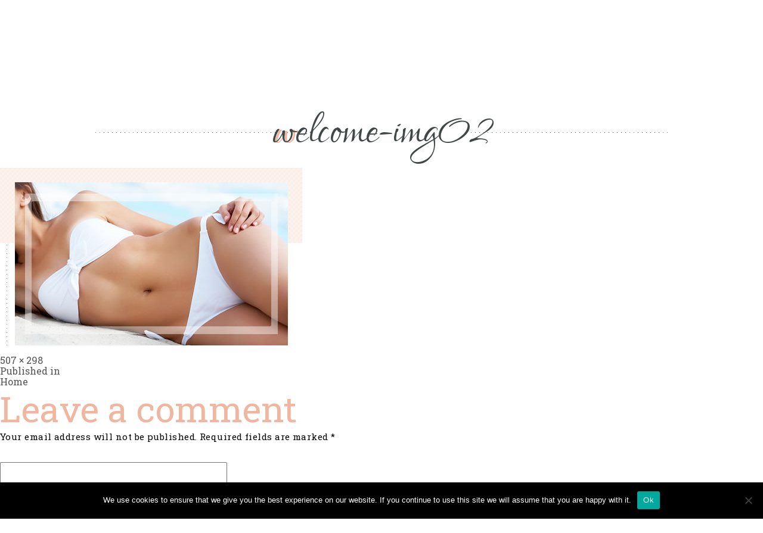

--- FILE ---
content_type: text/html; charset=UTF-8
request_url: https://waxparlorwinterpark.com/home/welcome-img02/
body_size: 10987
content:
<!doctype html>
<html dir="ltr" lang="en-US" prefix="og: https://ogp.me/ns#">
<head>
	<meta charset="UTF-8" />
	<meta name="viewport" content="width=device-width, initial-scale=1" />
	<link rel="profile" href="https://gmpg.org/xfn/11" />
	<title>welcome-img02 | The Wax Parlor</title>
	<style>img:is([sizes="auto" i], [sizes^="auto," i]) { contain-intrinsic-size: 3000px 1500px }</style>
	
		<!-- All in One SEO 4.8.7.2 - aioseo.com -->
	<meta name="robots" content="max-image-preview:large" />
	<link rel="canonical" href="https://waxparlorwinterpark.com/home/welcome-img02/" />
	<meta name="generator" content="All in One SEO (AIOSEO) 4.8.7.2" />

		<script async src="https://www.googletagmanager.com/gtag/js?id=G-P87L9KT8J6"></script> 
<script> 
 window.dataLayer = window.dataLayer || []; 
 function gtag(){dataLayer.push(arguments);} 
 gtag('js', new Date()); 
 
 gtag('config', 'G-P87L9KT8J6'); 
</script>
		<meta property="og:locale" content="en_US" />
		<meta property="og:site_name" content="The Wax Parlor |" />
		<meta property="og:type" content="article" />
		<meta property="og:title" content="welcome-img02 | The Wax Parlor" />
		<meta property="og:url" content="https://waxparlorwinterpark.com/home/welcome-img02/" />
		<meta property="og:image" content="https://waxparlorwinterpark.com/wp-content/uploads/2020/09/cropped-main-logo.png" />
		<meta property="og:image:secure_url" content="https://waxparlorwinterpark.com/wp-content/uploads/2020/09/cropped-main-logo.png" />
		<meta property="article:published_time" content="2020-09-17T07:15:29+00:00" />
		<meta property="article:modified_time" content="2020-09-18T02:57:49+00:00" />
		<meta name="twitter:card" content="summary_large_image" />
		<meta name="twitter:title" content="welcome-img02 | The Wax Parlor" />
		<meta name="twitter:image" content="https://waxparlorwinterpark.com/wp-content/uploads/2020/09/cropped-main-logo.png" />
		<script type="application/ld+json" class="aioseo-schema">
			{"@context":"https:\/\/schema.org","@graph":[{"@type":"BreadcrumbList","@id":"https:\/\/waxparlorwinterpark.com\/home\/welcome-img02\/#breadcrumblist","itemListElement":[{"@type":"ListItem","@id":"https:\/\/waxparlorwinterpark.com#listItem","position":1,"name":"Home","item":"https:\/\/waxparlorwinterpark.com","nextItem":{"@type":"ListItem","@id":"https:\/\/waxparlorwinterpark.com\/home\/welcome-img02\/#listItem","name":"welcome-img02"}},{"@type":"ListItem","@id":"https:\/\/waxparlorwinterpark.com\/home\/welcome-img02\/#listItem","position":2,"name":"welcome-img02","previousItem":{"@type":"ListItem","@id":"https:\/\/waxparlorwinterpark.com#listItem","name":"Home"}}]},{"@type":"ItemPage","@id":"https:\/\/waxparlorwinterpark.com\/home\/welcome-img02\/#itempage","url":"https:\/\/waxparlorwinterpark.com\/home\/welcome-img02\/","name":"welcome-img02 | The Wax Parlor","inLanguage":"en-US","isPartOf":{"@id":"https:\/\/waxparlorwinterpark.com\/#website"},"breadcrumb":{"@id":"https:\/\/waxparlorwinterpark.com\/home\/welcome-img02\/#breadcrumblist"},"author":{"@id":"https:\/\/waxparlorwinterpark.com\/author\/d3v_w5xp5rl0rwinterp5rk_2025\/#author"},"creator":{"@id":"https:\/\/waxparlorwinterpark.com\/author\/d3v_w5xp5rl0rwinterp5rk_2025\/#author"},"datePublished":"2020-09-17T07:15:29+00:00","dateModified":"2020-09-18T02:57:49+00:00"},{"@type":"Organization","@id":"https:\/\/waxparlorwinterpark.com\/#organization","name":"The Wax Parlor","url":"https:\/\/waxparlorwinterpark.com\/","logo":{"@type":"ImageObject","url":"https:\/\/waxparlorwinterpark.com\/wp-content\/uploads\/2020\/09\/cropped-main-logo.png","@id":"https:\/\/waxparlorwinterpark.com\/home\/welcome-img02\/#organizationLogo","width":320,"height":114},"image":{"@id":"https:\/\/waxparlorwinterpark.com\/home\/welcome-img02\/#organizationLogo"}},{"@type":"Person","@id":"https:\/\/waxparlorwinterpark.com\/author\/d3v_w5xp5rl0rwinterp5rk_2025\/#author","url":"https:\/\/waxparlorwinterpark.com\/author\/d3v_w5xp5rl0rwinterp5rk_2025\/","name":"d3v_w5xp5rl0rwinterp5rk_2025","image":{"@type":"ImageObject","@id":"https:\/\/waxparlorwinterpark.com\/home\/welcome-img02\/#authorImage","url":"https:\/\/secure.gravatar.com\/avatar\/58498cf63d906792360a59e41980261be6a4ba630c3b1ccf20f9d1f8b58baf30?s=96&d=mm&r=g","width":96,"height":96,"caption":"d3v_w5xp5rl0rwinterp5rk_2025"}},{"@type":"WebSite","@id":"https:\/\/waxparlorwinterpark.com\/#website","url":"https:\/\/waxparlorwinterpark.com\/","name":"The Wax Parlor","inLanguage":"en-US","publisher":{"@id":"https:\/\/waxparlorwinterpark.com\/#organization"}}]}
		</script>
		<!-- All in One SEO -->

<link rel='dns-prefetch' href='//stackpath.bootstrapcdn.com' />
<link rel="alternate" type="application/rss+xml" title="The Wax Parlor &raquo; Feed" href="https://waxparlorwinterpark.com/feed/" />
<link rel="alternate" type="application/rss+xml" title="The Wax Parlor &raquo; Comments Feed" href="https://waxparlorwinterpark.com/comments/feed/" />
<link rel="alternate" type="application/rss+xml" title="The Wax Parlor &raquo; welcome-img02 Comments Feed" href="https://waxparlorwinterpark.com/home/welcome-img02/feed/" />
<script >
/* <![CDATA[ */
window._wpemojiSettings = {"baseUrl":"https:\/\/s.w.org\/images\/core\/emoji\/16.0.1\/72x72\/","ext":".png","svgUrl":"https:\/\/s.w.org\/images\/core\/emoji\/16.0.1\/svg\/","svgExt":".svg","source":{"concatemoji":"https:\/\/waxparlorwinterpark.com\/wp-includes\/js\/wp-emoji-release.min.js?ver=6.8.3"}};
/*! This file is auto-generated */
!function(s,n){var o,i,e;function c(e){try{var t={supportTests:e,timestamp:(new Date).valueOf()};sessionStorage.setItem(o,JSON.stringify(t))}catch(e){}}function p(e,t,n){e.clearRect(0,0,e.canvas.width,e.canvas.height),e.fillText(t,0,0);var t=new Uint32Array(e.getImageData(0,0,e.canvas.width,e.canvas.height).data),a=(e.clearRect(0,0,e.canvas.width,e.canvas.height),e.fillText(n,0,0),new Uint32Array(e.getImageData(0,0,e.canvas.width,e.canvas.height).data));return t.every(function(e,t){return e===a[t]})}function u(e,t){e.clearRect(0,0,e.canvas.width,e.canvas.height),e.fillText(t,0,0);for(var n=e.getImageData(16,16,1,1),a=0;a<n.data.length;a++)if(0!==n.data[a])return!1;return!0}function f(e,t,n,a){switch(t){case"flag":return n(e,"\ud83c\udff3\ufe0f\u200d\u26a7\ufe0f","\ud83c\udff3\ufe0f\u200b\u26a7\ufe0f")?!1:!n(e,"\ud83c\udde8\ud83c\uddf6","\ud83c\udde8\u200b\ud83c\uddf6")&&!n(e,"\ud83c\udff4\udb40\udc67\udb40\udc62\udb40\udc65\udb40\udc6e\udb40\udc67\udb40\udc7f","\ud83c\udff4\u200b\udb40\udc67\u200b\udb40\udc62\u200b\udb40\udc65\u200b\udb40\udc6e\u200b\udb40\udc67\u200b\udb40\udc7f");case"emoji":return!a(e,"\ud83e\udedf")}return!1}function g(e,t,n,a){var r="undefined"!=typeof WorkerGlobalScope&&self instanceof WorkerGlobalScope?new OffscreenCanvas(300,150):s.createElement("canvas"),o=r.getContext("2d",{willReadFrequently:!0}),i=(o.textBaseline="top",o.font="600 32px Arial",{});return e.forEach(function(e){i[e]=t(o,e,n,a)}),i}function t(e){var t=s.createElement("script");t.src=e,t.defer=!0,s.head.appendChild(t)}"undefined"!=typeof Promise&&(o="wpEmojiSettingsSupports",i=["flag","emoji"],n.supports={everything:!0,everythingExceptFlag:!0},e=new Promise(function(e){s.addEventListener("DOMContentLoaded",e,{once:!0})}),new Promise(function(t){var n=function(){try{var e=JSON.parse(sessionStorage.getItem(o));if("object"==typeof e&&"number"==typeof e.timestamp&&(new Date).valueOf()<e.timestamp+604800&&"object"==typeof e.supportTests)return e.supportTests}catch(e){}return null}();if(!n){if("undefined"!=typeof Worker&&"undefined"!=typeof OffscreenCanvas&&"undefined"!=typeof URL&&URL.createObjectURL&&"undefined"!=typeof Blob)try{var e="postMessage("+g.toString()+"("+[JSON.stringify(i),f.toString(),p.toString(),u.toString()].join(",")+"));",a=new Blob([e],{type:"text/javascript"}),r=new Worker(URL.createObjectURL(a),{name:"wpTestEmojiSupports"});return void(r.onmessage=function(e){c(n=e.data),r.terminate(),t(n)})}catch(e){}c(n=g(i,f,p,u))}t(n)}).then(function(e){for(var t in e)n.supports[t]=e[t],n.supports.everything=n.supports.everything&&n.supports[t],"flag"!==t&&(n.supports.everythingExceptFlag=n.supports.everythingExceptFlag&&n.supports[t]);n.supports.everythingExceptFlag=n.supports.everythingExceptFlag&&!n.supports.flag,n.DOMReady=!1,n.readyCallback=function(){n.DOMReady=!0}}).then(function(){return e}).then(function(){var e;n.supports.everything||(n.readyCallback(),(e=n.source||{}).concatemoji?t(e.concatemoji):e.wpemoji&&e.twemoji&&(t(e.twemoji),t(e.wpemoji)))}))}((window,document),window._wpemojiSettings);
/* ]]> */
</script>
<link rel='stylesheet' id='twb-open-sans-css' href='https://fonts.googleapis.com/css?family=Open+Sans%3A300%2C400%2C500%2C600%2C700%2C800&#038;display=swap&#038;ver=6.8.3'  media='all' />
<link rel='stylesheet' id='twbbwg-global-css' href='https://waxparlorwinterpark.com/wp-content/plugins/photo-gallery/booster/assets/css/global.css?ver=1.0.0'  media='all' />
<style id='wp-emoji-styles-inline-css' >

	img.wp-smiley, img.emoji {
		display: inline !important;
		border: none !important;
		box-shadow: none !important;
		height: 1em !important;
		width: 1em !important;
		margin: 0 0.07em !important;
		vertical-align: -0.1em !important;
		background: none !important;
		padding: 0 !important;
	}
</style>
<link rel='stylesheet' id='wp-block-library-css' href='https://waxparlorwinterpark.com/wp-includes/css/dist/block-library/style.min.css?ver=6.8.3'  media='all' />
<style id='wp-block-library-theme-inline-css' >
.wp-block-audio :where(figcaption){color:#555;font-size:13px;text-align:center}.is-dark-theme .wp-block-audio :where(figcaption){color:#ffffffa6}.wp-block-audio{margin:0 0 1em}.wp-block-code{border:1px solid #ccc;border-radius:4px;font-family:Menlo,Consolas,monaco,monospace;padding:.8em 1em}.wp-block-embed :where(figcaption){color:#555;font-size:13px;text-align:center}.is-dark-theme .wp-block-embed :where(figcaption){color:#ffffffa6}.wp-block-embed{margin:0 0 1em}.blocks-gallery-caption{color:#555;font-size:13px;text-align:center}.is-dark-theme .blocks-gallery-caption{color:#ffffffa6}:root :where(.wp-block-image figcaption){color:#555;font-size:13px;text-align:center}.is-dark-theme :root :where(.wp-block-image figcaption){color:#ffffffa6}.wp-block-image{margin:0 0 1em}.wp-block-pullquote{border-bottom:4px solid;border-top:4px solid;color:currentColor;margin-bottom:1.75em}.wp-block-pullquote cite,.wp-block-pullquote footer,.wp-block-pullquote__citation{color:currentColor;font-size:.8125em;font-style:normal;text-transform:uppercase}.wp-block-quote{border-left:.25em solid;margin:0 0 1.75em;padding-left:1em}.wp-block-quote cite,.wp-block-quote footer{color:currentColor;font-size:.8125em;font-style:normal;position:relative}.wp-block-quote:where(.has-text-align-right){border-left:none;border-right:.25em solid;padding-left:0;padding-right:1em}.wp-block-quote:where(.has-text-align-center){border:none;padding-left:0}.wp-block-quote.is-large,.wp-block-quote.is-style-large,.wp-block-quote:where(.is-style-plain){border:none}.wp-block-search .wp-block-search__label{font-weight:700}.wp-block-search__button{border:1px solid #ccc;padding:.375em .625em}:where(.wp-block-group.has-background){padding:1.25em 2.375em}.wp-block-separator.has-css-opacity{opacity:.4}.wp-block-separator{border:none;border-bottom:2px solid;margin-left:auto;margin-right:auto}.wp-block-separator.has-alpha-channel-opacity{opacity:1}.wp-block-separator:not(.is-style-wide):not(.is-style-dots){width:100px}.wp-block-separator.has-background:not(.is-style-dots){border-bottom:none;height:1px}.wp-block-separator.has-background:not(.is-style-wide):not(.is-style-dots){height:2px}.wp-block-table{margin:0 0 1em}.wp-block-table td,.wp-block-table th{word-break:normal}.wp-block-table :where(figcaption){color:#555;font-size:13px;text-align:center}.is-dark-theme .wp-block-table :where(figcaption){color:#ffffffa6}.wp-block-video :where(figcaption){color:#555;font-size:13px;text-align:center}.is-dark-theme .wp-block-video :where(figcaption){color:#ffffffa6}.wp-block-video{margin:0 0 1em}:root :where(.wp-block-template-part.has-background){margin-bottom:0;margin-top:0;padding:1.25em 2.375em}
</style>
<style id='classic-theme-styles-inline-css' >
/*! This file is auto-generated */
.wp-block-button__link{color:#fff;background-color:#32373c;border-radius:9999px;box-shadow:none;text-decoration:none;padding:calc(.667em + 2px) calc(1.333em + 2px);font-size:1.125em}.wp-block-file__button{background:#32373c;color:#fff;text-decoration:none}
</style>
<style id='global-styles-inline-css' >
:root{--wp--preset--aspect-ratio--square: 1;--wp--preset--aspect-ratio--4-3: 4/3;--wp--preset--aspect-ratio--3-4: 3/4;--wp--preset--aspect-ratio--3-2: 3/2;--wp--preset--aspect-ratio--2-3: 2/3;--wp--preset--aspect-ratio--16-9: 16/9;--wp--preset--aspect-ratio--9-16: 9/16;--wp--preset--color--black: #000000;--wp--preset--color--cyan-bluish-gray: #abb8c3;--wp--preset--color--white: #FFF;--wp--preset--color--pale-pink: #f78da7;--wp--preset--color--vivid-red: #cf2e2e;--wp--preset--color--luminous-vivid-orange: #ff6900;--wp--preset--color--luminous-vivid-amber: #fcb900;--wp--preset--color--light-green-cyan: #7bdcb5;--wp--preset--color--vivid-green-cyan: #00d084;--wp--preset--color--pale-cyan-blue: #8ed1fc;--wp--preset--color--vivid-cyan-blue: #0693e3;--wp--preset--color--vivid-purple: #9b51e0;--wp--preset--color--primary: #0073a8;--wp--preset--color--secondary: #005075;--wp--preset--color--dark-gray: #111;--wp--preset--color--light-gray: #767676;--wp--preset--gradient--vivid-cyan-blue-to-vivid-purple: linear-gradient(135deg,rgba(6,147,227,1) 0%,rgb(155,81,224) 100%);--wp--preset--gradient--light-green-cyan-to-vivid-green-cyan: linear-gradient(135deg,rgb(122,220,180) 0%,rgb(0,208,130) 100%);--wp--preset--gradient--luminous-vivid-amber-to-luminous-vivid-orange: linear-gradient(135deg,rgba(252,185,0,1) 0%,rgba(255,105,0,1) 100%);--wp--preset--gradient--luminous-vivid-orange-to-vivid-red: linear-gradient(135deg,rgba(255,105,0,1) 0%,rgb(207,46,46) 100%);--wp--preset--gradient--very-light-gray-to-cyan-bluish-gray: linear-gradient(135deg,rgb(238,238,238) 0%,rgb(169,184,195) 100%);--wp--preset--gradient--cool-to-warm-spectrum: linear-gradient(135deg,rgb(74,234,220) 0%,rgb(151,120,209) 20%,rgb(207,42,186) 40%,rgb(238,44,130) 60%,rgb(251,105,98) 80%,rgb(254,248,76) 100%);--wp--preset--gradient--blush-light-purple: linear-gradient(135deg,rgb(255,206,236) 0%,rgb(152,150,240) 100%);--wp--preset--gradient--blush-bordeaux: linear-gradient(135deg,rgb(254,205,165) 0%,rgb(254,45,45) 50%,rgb(107,0,62) 100%);--wp--preset--gradient--luminous-dusk: linear-gradient(135deg,rgb(255,203,112) 0%,rgb(199,81,192) 50%,rgb(65,88,208) 100%);--wp--preset--gradient--pale-ocean: linear-gradient(135deg,rgb(255,245,203) 0%,rgb(182,227,212) 50%,rgb(51,167,181) 100%);--wp--preset--gradient--electric-grass: linear-gradient(135deg,rgb(202,248,128) 0%,rgb(113,206,126) 100%);--wp--preset--gradient--midnight: linear-gradient(135deg,rgb(2,3,129) 0%,rgb(40,116,252) 100%);--wp--preset--font-size--small: 19.5px;--wp--preset--font-size--medium: 20px;--wp--preset--font-size--large: 36.5px;--wp--preset--font-size--x-large: 42px;--wp--preset--font-size--normal: 22px;--wp--preset--font-size--huge: 49.5px;--wp--preset--spacing--20: 0.44rem;--wp--preset--spacing--30: 0.67rem;--wp--preset--spacing--40: 1rem;--wp--preset--spacing--50: 1.5rem;--wp--preset--spacing--60: 2.25rem;--wp--preset--spacing--70: 3.38rem;--wp--preset--spacing--80: 5.06rem;--wp--preset--shadow--natural: 6px 6px 9px rgba(0, 0, 0, 0.2);--wp--preset--shadow--deep: 12px 12px 50px rgba(0, 0, 0, 0.4);--wp--preset--shadow--sharp: 6px 6px 0px rgba(0, 0, 0, 0.2);--wp--preset--shadow--outlined: 6px 6px 0px -3px rgba(255, 255, 255, 1), 6px 6px rgba(0, 0, 0, 1);--wp--preset--shadow--crisp: 6px 6px 0px rgba(0, 0, 0, 1);}:where(.is-layout-flex){gap: 0.5em;}:where(.is-layout-grid){gap: 0.5em;}body .is-layout-flex{display: flex;}.is-layout-flex{flex-wrap: wrap;align-items: center;}.is-layout-flex > :is(*, div){margin: 0;}body .is-layout-grid{display: grid;}.is-layout-grid > :is(*, div){margin: 0;}:where(.wp-block-columns.is-layout-flex){gap: 2em;}:where(.wp-block-columns.is-layout-grid){gap: 2em;}:where(.wp-block-post-template.is-layout-flex){gap: 1.25em;}:where(.wp-block-post-template.is-layout-grid){gap: 1.25em;}.has-black-color{color: var(--wp--preset--color--black) !important;}.has-cyan-bluish-gray-color{color: var(--wp--preset--color--cyan-bluish-gray) !important;}.has-white-color{color: var(--wp--preset--color--white) !important;}.has-pale-pink-color{color: var(--wp--preset--color--pale-pink) !important;}.has-vivid-red-color{color: var(--wp--preset--color--vivid-red) !important;}.has-luminous-vivid-orange-color{color: var(--wp--preset--color--luminous-vivid-orange) !important;}.has-luminous-vivid-amber-color{color: var(--wp--preset--color--luminous-vivid-amber) !important;}.has-light-green-cyan-color{color: var(--wp--preset--color--light-green-cyan) !important;}.has-vivid-green-cyan-color{color: var(--wp--preset--color--vivid-green-cyan) !important;}.has-pale-cyan-blue-color{color: var(--wp--preset--color--pale-cyan-blue) !important;}.has-vivid-cyan-blue-color{color: var(--wp--preset--color--vivid-cyan-blue) !important;}.has-vivid-purple-color{color: var(--wp--preset--color--vivid-purple) !important;}.has-black-background-color{background-color: var(--wp--preset--color--black) !important;}.has-cyan-bluish-gray-background-color{background-color: var(--wp--preset--color--cyan-bluish-gray) !important;}.has-white-background-color{background-color: var(--wp--preset--color--white) !important;}.has-pale-pink-background-color{background-color: var(--wp--preset--color--pale-pink) !important;}.has-vivid-red-background-color{background-color: var(--wp--preset--color--vivid-red) !important;}.has-luminous-vivid-orange-background-color{background-color: var(--wp--preset--color--luminous-vivid-orange) !important;}.has-luminous-vivid-amber-background-color{background-color: var(--wp--preset--color--luminous-vivid-amber) !important;}.has-light-green-cyan-background-color{background-color: var(--wp--preset--color--light-green-cyan) !important;}.has-vivid-green-cyan-background-color{background-color: var(--wp--preset--color--vivid-green-cyan) !important;}.has-pale-cyan-blue-background-color{background-color: var(--wp--preset--color--pale-cyan-blue) !important;}.has-vivid-cyan-blue-background-color{background-color: var(--wp--preset--color--vivid-cyan-blue) !important;}.has-vivid-purple-background-color{background-color: var(--wp--preset--color--vivid-purple) !important;}.has-black-border-color{border-color: var(--wp--preset--color--black) !important;}.has-cyan-bluish-gray-border-color{border-color: var(--wp--preset--color--cyan-bluish-gray) !important;}.has-white-border-color{border-color: var(--wp--preset--color--white) !important;}.has-pale-pink-border-color{border-color: var(--wp--preset--color--pale-pink) !important;}.has-vivid-red-border-color{border-color: var(--wp--preset--color--vivid-red) !important;}.has-luminous-vivid-orange-border-color{border-color: var(--wp--preset--color--luminous-vivid-orange) !important;}.has-luminous-vivid-amber-border-color{border-color: var(--wp--preset--color--luminous-vivid-amber) !important;}.has-light-green-cyan-border-color{border-color: var(--wp--preset--color--light-green-cyan) !important;}.has-vivid-green-cyan-border-color{border-color: var(--wp--preset--color--vivid-green-cyan) !important;}.has-pale-cyan-blue-border-color{border-color: var(--wp--preset--color--pale-cyan-blue) !important;}.has-vivid-cyan-blue-border-color{border-color: var(--wp--preset--color--vivid-cyan-blue) !important;}.has-vivid-purple-border-color{border-color: var(--wp--preset--color--vivid-purple) !important;}.has-vivid-cyan-blue-to-vivid-purple-gradient-background{background: var(--wp--preset--gradient--vivid-cyan-blue-to-vivid-purple) !important;}.has-light-green-cyan-to-vivid-green-cyan-gradient-background{background: var(--wp--preset--gradient--light-green-cyan-to-vivid-green-cyan) !important;}.has-luminous-vivid-amber-to-luminous-vivid-orange-gradient-background{background: var(--wp--preset--gradient--luminous-vivid-amber-to-luminous-vivid-orange) !important;}.has-luminous-vivid-orange-to-vivid-red-gradient-background{background: var(--wp--preset--gradient--luminous-vivid-orange-to-vivid-red) !important;}.has-very-light-gray-to-cyan-bluish-gray-gradient-background{background: var(--wp--preset--gradient--very-light-gray-to-cyan-bluish-gray) !important;}.has-cool-to-warm-spectrum-gradient-background{background: var(--wp--preset--gradient--cool-to-warm-spectrum) !important;}.has-blush-light-purple-gradient-background{background: var(--wp--preset--gradient--blush-light-purple) !important;}.has-blush-bordeaux-gradient-background{background: var(--wp--preset--gradient--blush-bordeaux) !important;}.has-luminous-dusk-gradient-background{background: var(--wp--preset--gradient--luminous-dusk) !important;}.has-pale-ocean-gradient-background{background: var(--wp--preset--gradient--pale-ocean) !important;}.has-electric-grass-gradient-background{background: var(--wp--preset--gradient--electric-grass) !important;}.has-midnight-gradient-background{background: var(--wp--preset--gradient--midnight) !important;}.has-small-font-size{font-size: var(--wp--preset--font-size--small) !important;}.has-medium-font-size{font-size: var(--wp--preset--font-size--medium) !important;}.has-large-font-size{font-size: var(--wp--preset--font-size--large) !important;}.has-x-large-font-size{font-size: var(--wp--preset--font-size--x-large) !important;}
:where(.wp-block-post-template.is-layout-flex){gap: 1.25em;}:where(.wp-block-post-template.is-layout-grid){gap: 1.25em;}
:where(.wp-block-columns.is-layout-flex){gap: 2em;}:where(.wp-block-columns.is-layout-grid){gap: 2em;}
:root :where(.wp-block-pullquote){font-size: 1.5em;line-height: 1.6;}
</style>
<link rel='stylesheet' id='contact-form-7-css' href='https://waxparlorwinterpark.com/wp-content/plugins/contact-form-7/includes/css/styles.css?ver=6.1.2'  media='all' />
<link rel='stylesheet' id='cookie-notice-front-css' href='https://waxparlorwinterpark.com/wp-content/plugins/cookie-notice/css/front.min.css?ver=2.5.7'  media='all' />
<link rel='stylesheet' id='bwg_fonts-css' href='https://waxparlorwinterpark.com/wp-content/plugins/photo-gallery/css/bwg-fonts/fonts.css?ver=0.0.1'  media='all' />
<link rel='stylesheet' id='sumoselect-css' href='https://waxparlorwinterpark.com/wp-content/plugins/photo-gallery/css/sumoselect.min.css?ver=3.4.6'  media='all' />
<link rel='stylesheet' id='mCustomScrollbar-css' href='https://waxparlorwinterpark.com/wp-content/plugins/photo-gallery/css/jquery.mCustomScrollbar.min.css?ver=3.1.5'  media='all' />
<link rel='stylesheet' id='bwg_googlefonts-css' href='https://fonts.googleapis.com/css?family=Ubuntu&#038;subset=greek,latin,greek-ext,vietnamese,cyrillic-ext,latin-ext,cyrillic'  media='all' />
<link rel='stylesheet' id='bwg_frontend-css' href='https://waxparlorwinterpark.com/wp-content/plugins/photo-gallery/css/styles.min.css?ver=1.8.35'  media='all' />
<link rel='stylesheet' id='hamburger.css-css' href='https://waxparlorwinterpark.com/wp-content/plugins/wp-responsive-menu/assets/css/wpr-hamburger.css?ver=3.2.1'  media='all' />
<link rel='stylesheet' id='wprmenu.css-css' href='https://waxparlorwinterpark.com/wp-content/plugins/wp-responsive-menu/assets/css/wprmenu.css?ver=3.2.1'  media='all' />
<style id='wprmenu.css-inline-css' >
@media only screen and ( max-width: 1199px ) {html body div.wprm-wrapper {overflow: scroll;}html body div.wprm-overlay{ background: rgb(0,0,0) }#wprmenu_bar {background-image: url();background-size: cover ;background-repeat: repeat;}#wprmenu_bar {background-color: #d4c278;}html body div#mg-wprm-wrap .wpr_submit .icon.icon-search {color: #ffffff;}#wprmenu_bar .menu_title,#wprmenu_bar .wprmenu_icon_menu,#wprmenu_bar .menu_title a {color: #ffffff;}#wprmenu_bar .menu_title a {font-size: 20px;font-weight: normal;}#mg-wprm-wrap li.menu-item a {font-size: 15px;text-transform: uppercase;font-weight: normal;}#mg-wprm-wrap li.menu-item-has-children ul.sub-menu a {font-size: 15px;text-transform: uppercase;font-weight: normal;}#mg-wprm-wrap li.current-menu-item > a {background: #d4c278;}#mg-wprm-wrap li.current-menu-item > a,#mg-wprm-wrap li.current-menu-item span.wprmenu_icon{color: #ffffff !important;}#mg-wprm-wrap {background-color: #d4c278;}.cbp-spmenu-push-toright,.cbp-spmenu-push-toright .mm-slideout {left: 80% ;}.cbp-spmenu-push-toleft {left: -80% ;}#mg-wprm-wrap.cbp-spmenu-right,#mg-wprm-wrap.cbp-spmenu-left,#mg-wprm-wrap.cbp-spmenu-right.custom,#mg-wprm-wrap.cbp-spmenu-left.custom,.cbp-spmenu-vertical {width: 80%;max-width: 400px;}#mg-wprm-wrap ul#wprmenu_menu_ul li.menu-item a,div#mg-wprm-wrap ul li span.wprmenu_icon {color: #ffffff;}#mg-wprm-wrap ul#wprmenu_menu_ul li.menu-item:valid ~ a{color: #ffffff;}#mg-wprm-wrap ul#wprmenu_menu_ul li.menu-item a:hover {background: #d4c278;color: #ffffff !important;}div#mg-wprm-wrap ul>li:hover>span.wprmenu_icon {color: #ffffff !important;}.wprmenu_bar .hamburger-inner,.wprmenu_bar .hamburger-inner::before,.wprmenu_bar .hamburger-inner::after {background: #ffffff;}.wprmenu_bar .hamburger:hover .hamburger-inner,.wprmenu_bar .hamburger:hover .hamburger-inner::before,.wprmenu_bar .hamburger:hover .hamburger-inner::after {background: #ffffff;}#wprmenu_menu.left {width:80%;left: -80%;right: auto;}#wprmenu_menu.right {width:80%;right: -80%;left: auto;}.wprmenu_bar .hamburger {float: right;}.wprmenu_bar #custom_menu_icon.hamburger {top: 0px;right: 0px;float: right;background-color: #cccccc;}html body div#wprmenu_bar {height : 42px;}#mg-wprm-wrap.cbp-spmenu-left,#mg-wprm-wrap.cbp-spmenu-right,#mg-widgetmenu-wrap.cbp-spmenu-widget-left,#mg-widgetmenu-wrap.cbp-spmenu-widget-right {top: 42px !important;}.header-right{ display: none !important; }.wpr_custom_menu #custom_menu_icon {display: block;}html { padding-top: 42px !important; }#wprmenu_bar,#mg-wprm-wrap { display: block; }div#wpadminbar { position: fixed; }}
</style>
<link rel='stylesheet' id='wpr_icons-css' href='https://waxparlorwinterpark.com/wp-content/plugins/wp-responsive-menu/inc/assets/icons/wpr-icons.css?ver=3.2.1'  media='all' />
<link rel='stylesheet' id='wp5default-style-css' href='https://waxparlorwinterpark.com/wp-content/themes/TheWaxParlor/style.css?ver=1.0'  media='all' />
<link rel='stylesheet' id='wp5default-social-menu-css' href='https://waxparlorwinterpark.com/wp-content/themes/TheWaxParlor/assets/css/social-menu.css?ver=6.8.3'  media='all' />
<link rel='stylesheet' id='wp5default-font-awesome-css' href='https://stackpath.bootstrapcdn.com/font-awesome/4.7.0/css/font-awesome.min.css?ver=6.8.3'  media='all' />
<link rel='stylesheet' id='tablepress-default-css' href='https://waxparlorwinterpark.com/wp-content/plugins/tablepress/css/build/default.css?ver=3.2.3'  media='all' />
<script  src="https://waxparlorwinterpark.com/wp-includes/js/jquery/jquery.min.js?ver=3.7.1" id="jquery-core-js"></script>
<script  src="https://waxparlorwinterpark.com/wp-includes/js/jquery/jquery-migrate.min.js?ver=3.4.1" id="jquery-migrate-js"></script>
<script  src="https://waxparlorwinterpark.com/wp-content/plugins/photo-gallery/booster/assets/js/circle-progress.js?ver=1.2.2" id="twbbwg-circle-js"></script>
<script  id="twbbwg-global-js-extra">
/* <![CDATA[ */
var twb = {"nonce":"b864243e4c","ajax_url":"https:\/\/waxparlorwinterpark.com\/wp-admin\/admin-ajax.php","plugin_url":"https:\/\/waxparlorwinterpark.com\/wp-content\/plugins\/photo-gallery\/booster","href":"https:\/\/waxparlorwinterpark.com\/wp-admin\/admin.php?page=twbbwg_photo-gallery"};
var twb = {"nonce":"b864243e4c","ajax_url":"https:\/\/waxparlorwinterpark.com\/wp-admin\/admin-ajax.php","plugin_url":"https:\/\/waxparlorwinterpark.com\/wp-content\/plugins\/photo-gallery\/booster","href":"https:\/\/waxparlorwinterpark.com\/wp-admin\/admin.php?page=twbbwg_photo-gallery"};
/* ]]> */
</script>
<script  src="https://waxparlorwinterpark.com/wp-content/plugins/photo-gallery/booster/assets/js/global.js?ver=1.0.0" id="twbbwg-global-js"></script>
<script  id="cookie-notice-front-js-before">
/* <![CDATA[ */
var cnArgs = {"ajaxUrl":"https:\/\/waxparlorwinterpark.com\/wp-admin\/admin-ajax.php","nonce":"065df2ee5f","hideEffect":"fade","position":"bottom","onScroll":false,"onScrollOffset":100,"onClick":false,"cookieName":"cookie_notice_accepted","cookieTime":2592000,"cookieTimeRejected":2592000,"globalCookie":false,"redirection":false,"cache":false,"revokeCookies":false,"revokeCookiesOpt":"automatic"};
/* ]]> */
</script>
<script  src="https://waxparlorwinterpark.com/wp-content/plugins/cookie-notice/js/front.min.js?ver=2.5.7" id="cookie-notice-front-js"></script>
<script  src="https://waxparlorwinterpark.com/wp-content/plugins/photo-gallery/js/jquery.sumoselect.min.js?ver=3.4.6" id="sumoselect-js"></script>
<script  src="https://waxparlorwinterpark.com/wp-content/plugins/photo-gallery/js/tocca.min.js?ver=2.0.9" id="bwg_mobile-js"></script>
<script  src="https://waxparlorwinterpark.com/wp-content/plugins/photo-gallery/js/jquery.mCustomScrollbar.concat.min.js?ver=3.1.5" id="mCustomScrollbar-js"></script>
<script  src="https://waxparlorwinterpark.com/wp-content/plugins/photo-gallery/js/jquery.fullscreen.min.js?ver=0.6.0" id="jquery-fullscreen-js"></script>
<script  id="bwg_frontend-js-extra">
/* <![CDATA[ */
var bwg_objectsL10n = {"bwg_field_required":"field is required.","bwg_mail_validation":"This is not a valid email address.","bwg_search_result":"There are no images matching your search.","bwg_select_tag":"Select Tag","bwg_order_by":"Order By","bwg_search":"Search","bwg_show_ecommerce":"Show Ecommerce","bwg_hide_ecommerce":"Hide Ecommerce","bwg_show_comments":"Show Comments","bwg_hide_comments":"Hide Comments","bwg_restore":"Restore","bwg_maximize":"Maximize","bwg_fullscreen":"Fullscreen","bwg_exit_fullscreen":"Exit Fullscreen","bwg_search_tag":"SEARCH...","bwg_tag_no_match":"No tags found","bwg_all_tags_selected":"All tags selected","bwg_tags_selected":"tags selected","play":"Play","pause":"Pause","is_pro":"","bwg_play":"Play","bwg_pause":"Pause","bwg_hide_info":"Hide info","bwg_show_info":"Show info","bwg_hide_rating":"Hide rating","bwg_show_rating":"Show rating","ok":"Ok","cancel":"Cancel","select_all":"Select all","lazy_load":"0","lazy_loader":"https:\/\/waxparlorwinterpark.com\/wp-content\/plugins\/photo-gallery\/images\/ajax_loader.png","front_ajax":"0","bwg_tag_see_all":"see all tags","bwg_tag_see_less":"see less tags"};
/* ]]> */
</script>
<script  src="https://waxparlorwinterpark.com/wp-content/plugins/photo-gallery/js/scripts.min.js?ver=1.8.35" id="bwg_frontend-js"></script>
<script  src="https://waxparlorwinterpark.com/wp-content/plugins/wp-responsive-menu/assets/js/modernizr.custom.js?ver=3.2.1" id="modernizr-js"></script>
<script  src="https://waxparlorwinterpark.com/wp-content/plugins/wp-responsive-menu/assets/js/touchSwipe.js?ver=3.2.1" id="touchSwipe-js"></script>
<script  id="wprmenu.js-js-extra">
/* <![CDATA[ */
var wprmenu = {"zooming":"","from_width":"1199","push_width":"400","menu_width":"80","parent_click":"","swipe":"","enable_overlay":"1","wprmenuDemoId":""};
/* ]]> */
</script>
<script  src="https://waxparlorwinterpark.com/wp-content/plugins/wp-responsive-menu/assets/js/wprmenu.js?ver=3.2.1" id="wprmenu.js-js"></script>
<script  src="https://waxparlorwinterpark.com/wp-content/themes/TheWaxParlor/assets/js/scripts.js?ver=6.8.3" id="wp5default-scripts-js"></script>
<link rel="https://api.w.org/" href="https://waxparlorwinterpark.com/wp-json/" /><link rel="alternate" title="JSON" type="application/json" href="https://waxparlorwinterpark.com/wp-json/wp/v2/media/37" /><link rel="EditURI" type="application/rsd+xml" title="RSD" href="https://waxparlorwinterpark.com/xmlrpc.php?rsd" />
<meta name="generator" content="WordPress 6.8.3" />
<link rel='shortlink' href='https://waxparlorwinterpark.com/?p=37' />
<link rel="alternate" title="oEmbed (JSON)" type="application/json+oembed" href="https://waxparlorwinterpark.com/wp-json/oembed/1.0/embed?url=https%3A%2F%2Fwaxparlorwinterpark.com%2Fhome%2Fwelcome-img02%2F" />
<link rel="alternate" title="oEmbed (XML)" type="text/xml+oembed" href="https://waxparlorwinterpark.com/wp-json/oembed/1.0/embed?url=https%3A%2F%2Fwaxparlorwinterpark.com%2Fhome%2Fwelcome-img02%2F&#038;format=xml" />
<style >.recentcomments a{display:inline !important;padding:0 !important;margin:0 !important;}</style><link rel="icon" href="https://waxparlorwinterpark.com/wp-content/uploads/2020/09/cropped-main-logo-1-32x32.png" sizes="32x32" />
<link rel="icon" href="https://waxparlorwinterpark.com/wp-content/uploads/2020/09/cropped-main-logo-1-192x192.png" sizes="192x192" />
<link rel="apple-touch-icon" href="https://waxparlorwinterpark.com/wp-content/uploads/2020/09/cropped-main-logo-1-180x180.png" />
<meta name="msapplication-TileImage" content="https://waxparlorwinterpark.com/wp-content/uploads/2020/09/cropped-main-logo-1-270x270.png" />
		<style  id="wp-custom-css">
			.custom-table-header .row-1 .column-2,
.custom-table-header .row-1 .column-3,
.custom-table-header .row-4 .column-2,
.custom-table-header .row-4 .column-3 {
    font-weight: 700;
    text-align: center;
    background: #FBEEE6;
}
		</style>
		</head>

<body class="attachment wp-singular attachment-template-default attachmentid-37 attachment-jpeg wp-custom-logo wp-embed-responsive wp-theme-TheWaxParlor cookies-not-set singular image-filters-enabled inner">
<div id="page" class="site">
	<a class="skip-link screen-reader-text" href="#content">Skip to content</a>

	<header id="masthead" class="site-header">

		<div class="site-branding-container container">
						<div class="header-wrap flexs">
				<div class="header-left">
					<div class="header-logo">
													<a href="https://waxparlorwinterpark.com/" class="custom-logo-link" rel="home"><img width="320" height="114" src="https://waxparlorwinterpark.com/wp-content/uploads/2020/09/cropped-main-logo.png" class="custom-logo" alt="The Wax Parlor" decoding="async" srcset="https://waxparlorwinterpark.com/wp-content/uploads/2020/09/cropped-main-logo.png 320w, https://waxparlorwinterpark.com/wp-content/uploads/2020/09/cropped-main-logo-300x107.png 300w" sizes="(max-width: 320px) 100vw, 320px" /></a>											</div>
				</div>
				<div class="header-right">
					<div class="header-tel">
						<div class="tel flexc">
							<div class="label">
								<h5>Wendy - </h5>
							</div>
							<a href="tel:321-234-7733">321-234-7733</a>						</div>
					</div>
					<div class="header-nav">
						<nav id="site-navigation" class="main-navigation">
	<div class="menu-main-menu-container"><ul id="top-menu" class="menu"><li id="menu-item-21" class="menu-item menu-item-type-post_type menu-item-object-page menu-item-home menu-item-21"><a href="https://waxparlorwinterpark.com/">Home</a></li>
<li id="menu-item-22" class="menu-item menu-item-type-post_type menu-item-object-page menu-item-22"><a href="https://waxparlorwinterpark.com/bio/">Bio</a></li>
<li id="menu-item-23" class="menu-item menu-item-type-post_type menu-item-object-page menu-item-23"><a href="https://waxparlorwinterpark.com/services/">Services</a></li>
<li id="menu-item-25" class="menu-item menu-item-type-post_type menu-item-object-page menu-item-25"><a href="https://waxparlorwinterpark.com/why-wax/">Why Wax?</a></li>
<li id="menu-item-24" class="menu-item menu-item-type-post_type menu-item-object-page menu-item-24"><a href="https://waxparlorwinterpark.com/tips-qa/">Tips / Q&#038;A</a></li>
<li id="menu-item-448" class="menu-item menu-item-type-post_type menu-item-object-page menu-item-448"><a href="https://waxparlorwinterpark.com/an-opt-in-disclaimer/">An Opt-in Disclaimer</a></li>
</ul></div></nav>
					</div>
				</div>
			</div>
		</div><!-- .layout-wrap -->

	</header><!-- #masthead -->

	<!-- -->
	
	
	<div id="content" class="site-content">

	<section id="primary" class="content-area">
		<main id="main" class="site-main">

			
				<article id="post-37" class="post-37 attachment type-attachment status-inherit hentry entry">

					<header class="entry-header">
						<h1 class="entry-title">welcome-img02</h1>					</header><!-- .entry-header -->

					<div class="entry-content">

						<figure class="entry-attachment wp-block-image">
							<img width="507" height="298" src="https://waxparlorwinterpark.com/wp-content/uploads/2020/09/welcome-img02.jpg" class="attachment-full size-full" alt="Welcome Image" decoding="async" fetchpriority="high" srcset="https://waxparlorwinterpark.com/wp-content/uploads/2020/09/welcome-img02.jpg 507w, https://waxparlorwinterpark.com/wp-content/uploads/2020/09/welcome-img02-300x176.jpg 300w" sizes="(max-width: 507px) 100vw, 507px" />
							<figcaption class="wp-caption-text"></figcaption>

						</figure><!-- .entry-attachment -->

											</div><!-- .entry-content -->

					<footer class="entry-footer">
						<span class="full-size-link"><span class="screen-reader-text">Full size</span><a href="https://waxparlorwinterpark.com/wp-content/uploads/2020/09/welcome-img02.jpg">507 &times; 298</a></span>
						
					</footer><!-- .entry-footer -->
				</article><!-- #post-## -->

				
	<nav class="navigation post-navigation" aria-label="Posts">
		<h2 class="screen-reader-text">Post navigation</h2>
		<div class="nav-links"><div class="nav-previous"><a href="https://waxparlorwinterpark.com/" rel="prev"><span class="meta-nav">Published in</span><br><span class="post-title">Home</span></a></div></div>
	</nav>
<div id="comments" class="comments-area">
	<div class="comments-title-wrap no-responses">
		<h2 class="comments-title">
		Leave a comment		</h2><!-- .comments-title -->
			</div><!-- .comments-title-flex -->
		<div id="respond" class="comment-respond">
		<h3 id="reply-title" class="comment-reply-title"> <small><a rel="nofollow" id="cancel-comment-reply-link" href="/home/welcome-img02/#respond" style="display:none;">Cancel reply</a></small></h3><form action="https://waxparlorwinterpark.com/wp-comments-post.php" method="post" id="commentform" class="comment-form"><p class="comment-notes"><span id="email-notes">Your email address will not be published.</span> <span class="required-field-message">Required fields are marked <span class="required">*</span></span></p><p class="comment-form-comment"><label for="comment">Comment <span class="required">*</span></label> <textarea id="comment" name="comment" cols="45" rows="5" maxlength="65525" required></textarea></p><p class="comment-form-author"><label for="author">Name <span class="required">*</span></label> <input id="author" name="author" type="text" value="" size="30" maxlength="245" autocomplete="name" required /></p>
<p class="comment-form-email"><label for="email">Email <span class="required">*</span></label> <input id="email" name="email" type="email" value="" size="30" maxlength="100" aria-describedby="email-notes" autocomplete="email" required /></p>
<p class="comment-form-url"><label for="url">Website</label> <input id="url" name="url" type="url" value="" size="30" maxlength="200" autocomplete="url" /></p>
<p class="comment-form-cookies-consent"><input id="wp-comment-cookies-consent" name="wp-comment-cookies-consent" type="checkbox" value="yes" /> <label for="wp-comment-cookies-consent">Save my name, email, and website in this browser for the next time I comment.</label></p>
<p class="form-submit"><input name="submit" type="submit" id="submit" class="submit" value="Post Comment" /> <input type='hidden' name='comment_post_ID' value='37' id='comment_post_ID' />
<input type='hidden' name='comment_parent' id='comment_parent' value='0' />
</p></form>	</div><!-- #respond -->
	</div><!-- #comments -->

		</main><!-- .site-main -->
	</section><!-- .content-area -->


	</div><!-- #content -->

	<footer id="colophon" class="site-footer">
		<div class="site-info container">
			<div class="footer-top">
				<div class="content-img">
					<img src="http://waxparlorwinterpark.com/wp-content/uploads/2020/09/main-logo.png" alt="Main Logo">				</div>
				<div class="footer-wrap flexs">
					<div class="link">
						<div class="loc tc">
							<div class="label">
								<h5>Location</h5>
							</div>
							Within Salon Lofts, suite 10 1408 Gay Road, Winter Park, FL 32789 
						</div>
					</div>
					<div class="link">
						<div class="tel tc">
<!-- 							<div class="label">
 								<h5>Phone</h5>
							</div>
							<div class="flexc">
								<div class="tel-name">
									Wendy - 								</div>
								<a href="tel:321-234-7733">321-234-7733</a>							</div> -->
							
							<div class="label">
 								<h5>CALL OR TEXT</h5>
								<strong><a href="tel:321-234-7733">321-234-7733</a></strong>
							</div>
<!-- 							<p>By contacting our company via phone or text, you consent to receive phone calls or text message responses in relation to your initial communication. You may opt out of receiving text SMS or phone calls at any time by replying <strong>STOP</strong> or you can opt out by calling the <a href="tel:321-234-7733">321-234-7733</a></p> -->
						</div>
					</div>
<!-- 					<div class="link">
						
					</div> -->
				</div>
			</div>
			<div class="footer-bottom">
				<div class="copyright tc">
	<div class="container">
		<p style="font-size: 14px; font-family: 'Poppins';">
			© <span id="currentYear"></span>. The Wax Parlor. All Rights Reserved. 
		
									 Web Design Done by <img src="https://waxparlorwinterpark.com/wp-content/uploads/2025/11/td.png" width="40"  style="vertical-align: middle;"> 
		</p>

	</div>

</div>			</div>

		</div><!-- .site-info -->
	</footer><!-- #colophon -->

</div><!-- #page -->

<script type="speculationrules">
{"prefetch":[{"source":"document","where":{"and":[{"href_matches":"\/*"},{"not":{"href_matches":["\/wp-*.php","\/wp-admin\/*","\/wp-content\/uploads\/*","\/wp-content\/*","\/wp-content\/plugins\/*","\/wp-content\/themes\/TheWaxParlor\/*","\/*\\?(.+)"]}},{"not":{"selector_matches":"a[rel~=\"nofollow\"]"}},{"not":{"selector_matches":".no-prefetch, .no-prefetch a"}}]},"eagerness":"conservative"}]}
</script>

			<div class="wprm-wrapper">
        
        <!-- Overlay Starts here -->
			 			   <div class="wprm-overlay"></div>
			         <!-- Overlay Ends here -->
			
			         <div id="wprmenu_bar" class="wprmenu_bar bodyslide left">
  <div class="hamburger hamburger--slider">
    <span class="hamburger-box">
      <span class="hamburger-inner"></span>
    </span>
  </div>
  <div class="menu_title">
      <a href="http://waxparlorwinterpark.com">
      MENU    </a>
      </div>
</div>			 
			<div class="cbp-spmenu cbp-spmenu-vertical cbp-spmenu-left default " id="mg-wprm-wrap">
				
				
				<ul id="wprmenu_menu_ul">
  
  <li class="menu-item menu-item-type-post_type menu-item-object-page menu-item-home menu-item-21"><a href="https://waxparlorwinterpark.com/">Home</a></li>
<li class="menu-item menu-item-type-post_type menu-item-object-page menu-item-22"><a href="https://waxparlorwinterpark.com/bio/">Bio</a></li>
<li class="menu-item menu-item-type-post_type menu-item-object-page menu-item-23"><a href="https://waxparlorwinterpark.com/services/">Services</a></li>
<li class="menu-item menu-item-type-post_type menu-item-object-page menu-item-25"><a href="https://waxparlorwinterpark.com/why-wax/">Why Wax?</a></li>
<li class="menu-item menu-item-type-post_type menu-item-object-page menu-item-24"><a href="https://waxparlorwinterpark.com/tips-qa/">Tips / Q&#038;A</a></li>
<li class="menu-item menu-item-type-post_type menu-item-object-page menu-item-448"><a href="https://waxparlorwinterpark.com/an-opt-in-disclaimer/">An Opt-in Disclaimer</a></li>

     
</ul>
				
				</div>
			</div>
			       <script src="https://ajax.googleapis.com/ajax/libs/webfont/1.6/webfont.js"></script>
		<script>
		 WebFont.load({
		    google: {
		      families: ['Lovers Quarrel:400','Roboto Slab:300,400,500,600,700,800']
		    }
		  });
		</script>
	    <script>
      document.addEventListener("DOMContentLoaded", function () {
        var yearSpan = document.getElementById("currentYear");
        if (yearSpan) {
          yearSpan.textContent = new Date().getFullYear();
        }
      });
    </script>
    <script  src="https://waxparlorwinterpark.com/wp-includes/js/dist/hooks.min.js?ver=4d63a3d491d11ffd8ac6" id="wp-hooks-js"></script>
<script  src="https://waxparlorwinterpark.com/wp-includes/js/dist/i18n.min.js?ver=5e580eb46a90c2b997e6" id="wp-i18n-js"></script>
<script  id="wp-i18n-js-after">
/* <![CDATA[ */
wp.i18n.setLocaleData( { 'text direction\u0004ltr': [ 'ltr' ] } );
/* ]]> */
</script>
<script  src="https://waxparlorwinterpark.com/wp-content/plugins/contact-form-7/includes/swv/js/index.js?ver=6.1.2" id="swv-js"></script>
<script  id="contact-form-7-js-before">
/* <![CDATA[ */
var wpcf7 = {
    "api": {
        "root": "https:\/\/waxparlorwinterpark.com\/wp-json\/",
        "namespace": "contact-form-7\/v1"
    }
};
/* ]]> */
</script>
<script  src="https://waxparlorwinterpark.com/wp-content/plugins/contact-form-7/includes/js/index.js?ver=6.1.2" id="contact-form-7-js"></script>
<script  src="https://waxparlorwinterpark.com/wp-includes/js/comment-reply.min.js?ver=6.8.3" id="comment-reply-js" async="async" data-wp-strategy="async"></script>
	<script>
	/(trident|msie)/i.test(navigator.userAgent)&&document.getElementById&&window.addEventListener&&window.addEventListener("hashchange",function(){var t,e=location.hash.substring(1);/^[A-z0-9_-]+$/.test(e)&&(t=document.getElementById(e))&&(/^(?:a|select|input|button|textarea)$/i.test(t.tagName)||(t.tabIndex=-1),t.focus())},!1);
	</script>
	
		<!-- Cookie Notice plugin v2.5.7 by Hu-manity.co https://hu-manity.co/ -->
		<div id="cookie-notice" role="dialog" class="cookie-notice-hidden cookie-revoke-hidden cn-position-bottom" aria-label="Cookie Notice" style="background-color: rgba(0,0,0,1);"><div class="cookie-notice-container" style="color: #fff"><span id="cn-notice-text" class="cn-text-container">We use cookies to ensure that we give you the best experience on our website. If you continue to use this site we will assume that you are happy with it.</span><span id="cn-notice-buttons" class="cn-buttons-container"><button id="cn-accept-cookie" data-cookie-set="accept" class="cn-set-cookie cn-button" aria-label="Ok" style="background-color: #00a99d">Ok</button></span><span id="cn-close-notice" data-cookie-set="accept" class="cn-close-icon" title="No"></span></div>
			
		</div>
		<!-- / Cookie Notice plugin -->
</body>
</html>


--- FILE ---
content_type: text/css
request_url: https://waxparlorwinterpark.com/wp-content/themes/TheWaxParlor/style.css?ver=1.0
body_size: 5927
content:
/*
Theme Name: The Wax Parlor
Theme URI: 
Author: the Development team
Author URI: https://wordpress.org/
Description: A theme for WordPress 5.
Requires at least: WordPress 4.9.6
Version: 1.0
License: GNU General Public License v2 or later
License URI: LICENSE
Text Domain: wp5default
Tags: custom-background, custom-logo, custom-menu, featured-images, threaded-comments, translation-ready

This theme, like WordPress, is licensed under the GPL.
Use it to make something cool, have fun, and share what you've learned with others.

WP5 Default is based on Underscores https://underscores.me/, (C) 2012-2018 Automattic, Inc.
Underscores is distributed under the terms of the GNU GPL v2 or later.

Normalizing styles have been helped along thanks to the fine work of
Nicolas Gallagher and Jonathan Neal https://necolas.github.io/normalize.css/
*/

/*--------------------------------------------------------------
>>> TABLE OF CONTENTS:
----------------------------------------------------------------
# Layouts
# Fonts
# Buttons
# Search Box
# Flexbox
# Forms
	## Quick Form
		### Responsive
	## Contact Us Form
		### Responsive
# Menus
	## Main Menu
		### Responsive
	## Sub Menu
		### Responsive
	## Footer Menu
		### Responsive
	## Social Menu
		### Responsive
# Header
# Banner
# Contents
	## Welcome Section
		### Responsive
	## Practice Areas Section
		### Responsive
	## Profile Section
		### Responsive
	## Gallery Section
		### Responsive
	## Contact Us Section
		### Responsive
	## Badges Section
		### Responsive
# Footer
# Sidebar Section
	## Responsive
# Inner Pages
	## Blog Page
		### Responsive
	## Search Page
		### Responsive
	## Error Page
		### Responsive
	## Attorney Profile Page

--------------------------------------------------------------*/

/*@font-face {
    font-family: 'Roboto';
    src: url('assets/fonts/Roboto/Roboto-Bold.eot');
    src: url('assets/fonts/Roboto/Roboto-Bold.eot?#iefix') format('embedded-opentype'),
        url('assets/fonts/Roboto/Roboto-Bold.woff2') format('woff2'),
        url('assets/fonts/Roboto/Roboto-Bold.woff') format('woff'),
        url('assets/fonts/Roboto/Roboto-Bold.ttf') format('truetype'),
        url('assets/fonts/Roboto/Roboto-Bold.svg#Roboto-Bold') format('svg');
    font-weight: bold;
    font-style: normal;
    font-display: swap;
}

@font-face {
    font-family: 'Roboto';
    src: url('assets/fonts/Roboto/Roboto-Medium.eot');
    src: url('assets/fonts/Roboto/Roboto-Medium.eot?#iefix') format('embedded-opentype'),
        url('assets/fonts/Roboto/Roboto-Medium.woff2') format('woff2'),
        url('assets/fonts/Roboto/Roboto-Medium.woff') format('woff'),
        url('assets/fonts/Roboto/Roboto-Medium.ttf') format('truetype'),
        url('assets/fonts/Roboto/Roboto-Medium.svg#Roboto-Medium') format('svg');
    font-weight: 500;
    font-style: normal;
    font-display: swap;
}

@font-face {
    font-family: 'Roboto';
    src: url('assets/fonts/Roboto/Roboto-Light.eot');
    src: url('assets/fonts/Roboto/Roboto-Light.eot?#iefix') format('embedded-opentype'),
        url('assets/fonts/Roboto/Roboto-Light.woff2') format('woff2'),
        url('assets/fonts/Roboto/Roboto-Light.woff') format('woff'),
        url('assets/fonts/Roboto/Roboto-Light.ttf') format('truetype'),
        url('assets/fonts/Roboto/Roboto-Light.svg#Roboto-Light') format('svg');
    font-weight: 300;
    font-style: normal;
    font-display: swap;
}

@font-face {
    font-family: 'Roboto';
    src: url('assets/fonts/Roboto/Roboto-Regular.eot');
    src: url('assets/fonts/Roboto/Roboto-Regular.eot?#iefix') format('embedded-opentype'),
        url('assets/fonts/Roboto/Roboto-Regular.woff2') format('woff2'),
        url('assets/fonts/Roboto/Roboto-Regular.woff') format('woff'),
        url('assets/fonts/Roboto/Roboto-Regular.ttf') format('truetype'),
        url('assets/fonts/Roboto/Roboto-Regular.svg#Roboto-Regular') format('svg');
    font-weight: normal;
    font-style: normal;
    font-display: swap;
}

@font-face {
    font-family: 'Roboto Th';
    src: url('Roboto-Thin.eot');
    src: url('Roboto-Thin.eot?#iefix') format('embedded-opentype'),
        url('Roboto-Thin.woff2') format('woff2'),
        url('Roboto-Thin.woff') format('woff'),
        url('Roboto-Thin.ttf') format('truetype'),
        url('Roboto-Thin.svg#Roboto-Thin') format('svg');
    font-weight: 100;
    font-style: normal;
    font-display: swap;
}
*/

html {line-height: 1.15; -webkit-text-size-adjust: 100%;}
body {font-family: 'Roboto Slab', sans-serif; margin: 0 auto; max-width: 1440px; width: 100%; min-width: 1200px; }
* { box-sizing: border-box; }

/*###################################
## Layouts
###################################*/
.screen-reader-text {clip: rect(1px, 1px, 1px, 1px); position: absolute !important; word-wrap: normal !important; overflow: hidden; height: 1px; margin: -1px; padding: 0; width: 1px; border: 0;}
.wp-block-column, .blocks-gallery-item {margin: 0 !important;}
.has-1-columns .wp-block-column {flex-basis: 100%;}
.container {width: 100%; max-width: 1600px; margin: 0 auto; padding: 0;}
.row {max-width: 100%; margin: 0 auto;}
.cta {display: none;}
.grecaptcha-badge {z-index: 999999;}
.container, .row { max-width: 1440px; width: 95%; margin: 0 auto; } 

/*###################################
## Fonts
###################################*/
a, a:visited { -webkit-transition: all .5s ease; text-decoration: none !important; text-decoration: none; transition: all .5s ease;color: #555;}
a:hover {text-shadow: 0px 0px 5px #000;}
a:focus {outline: none !important;}
h1, h2 , h3, h4, h5 {font-family: 'Roboto Slab', serif; font-weight: 400; line-height: 120%; margin: 0 auto; color: #F0B6A0; }
h1 {font-size: 70px;color: #6A7A64;}
h2 {font-size: 60px;}
h3 {font-size: 25px; font-weight: 700;}
p, ul, ol {font-family: 'Roboto Slab', sans-serif; letter-spacing: .03em; line-height: 150%; font-weight: 400; font-size: 15px; }
p:last-of-type {margin: 0 !important;}


/*###################################
## Buttons
###################################*/
.btn { max-width: 160px; width: 100%; -webkit-box-sizing: border-box; box-sizing: border-box; position: relative; z-index: 1; display: inline-block; background: #D4C278; font-weight: 400; text-align: center; color: #FFFFFF; padding: 18px 0; box-sizing: border-box; font-family: 'Roboto Slab', serif; border: none; font-size: 20px; text-transform: uppercase; line-height: 1; }
.btn:hover {  color: #FFFFFF!important; -webkit-box-shadow: 0px 10px 20px -10px #000; box-shadow: 0px 10px 20px -10px #000; text-decoration: none!important; text-shadow: 0px 0px 5px #000; }
.btn::after {content: ""; background: #F0B6A0; -webkit-transition: all .2s linear; -o-transition: all .2s linear; -webkit-transition: all .3s linear; -o-transition: all .3s linear; transition: all .3s linear; -webkit-transform: scaleX(0); -ms-transform: scaleX(0); transform: scaleX(0); position: absolute;  height: 100%; width: 100%;z-index: -1;left: 0; top: 0; ; }
.btn:hover::after {-webkit-transform: scaleX(1);-ms-transform: scaleX(1);transform: scaleX(1);}



/*###################################
## Search
###################################*/
.sidebar form, 
.error-404 form {position: relative; max-width: 700px; margin: 10px auto;}
.sidebar input[type="search"], 
.error-404 input[type="search"] {width: 100%; padding: 5px 10px;}
.sidebar input[type="submit"], 
.error-404 input[type="submit"] {background: linear-gradient(to bottom, #FFF, #ccc);border: 1px solid #000; position: absolute; padding: 6px; right: 0; top: 0;}
.sidebar .widget:not(:nth-of-type(1)) {background: rgba(255, 255, 255, .5);border-bottom: 1px solid #CCC;padding-bottom: 20px;margin-bottom: 20px;  padding: 10px 20px;}
.sidebar input[type="submit"], 
.error-404 input[type="submit"] {transition: all .4s linear;}
.sidebar input[type="submit"]:hover, 
.error-404 input[type="submit"]:hover {box-shadow: 0px 0px 20px #000;}

/*###################################
## Flexbox
###################################*/
.flex { display: flex; }
.flexs { display: flex; justify-content: space-between; align-items: flex-start; }
.flexc { display: flex; justify-content: space-between; align-items: center; }
.flexe { display: flex; justify-content: space-between; align-items: flex-end; }

/*###################################
## Text Align
###################################*/

.tl { text-align: left; }
.tc { text-align: center; }
.tr { text-align: right; }

/*###################################
## Forms
###################################*/

form p {margin: 0 0 10px !important;width: 100%;}
form label {display: inline-block; color: #FFF; line-height: 0.5!important; width: 100%; }
form input[type="submit"] {-webkit-transition: all .5s linear;-o-transition: all .5s linear;transition: all .5s linear;}
.ctc-hide { display: none!important; }
/*.formLabel { display: inline-block; } */
/*.formLabel label { width: 32.52%; position: relative; }*/
.formLabel input[type="text"], .formLabel input[type="email"], .formLabel input[type="tel"] { width: 100%; -webkit-box-sizing: border-box; box-sizing: border-box; font-family: 'Montserrat', sans-serif; font-weight: 400; font-size: 16px; color: #888888; padding: 5px 10px; box-sizing: border-box;  height: 40px; }
.formLabel span.wpcf7-not-valid-tip { color: red; font-size: 10px; font-weight: 400; display: block; position: absolute; top: -10%; right: 3%; }
.formTextarea textarea { width: 100%; -webkit-box-sizing: border-box; box-sizing: border-box; font-family: 'Montserrat'; font-weight: 400; font-size: 16px; color: #888888; padding: 10px; box-sizing: border-box; height: 90px; margin-top: 0; position: relative; }
.formConsent { text-align: center;padding: 5px 0; -webkit-box-sizing: border-box; box-sizing: border-box; }
.formConsent .wpcf7-list-item-label { color: #111111; font-family: 'Montserrat', sans-serif; font-weight: 400; font-size: 12px; line-height: 120%; }
.formTextarea span.wpcf7-not-valid-tip { color: red; font-size: 10px; font-weight: 400; display: block; position: absolute; bottom: 115px; right: 1%; }
span.wpcf7-list-item { margin: 0!important; }

/*Quick Form*/


/*###################################
## Menus
###################################*/

/*Main Menu*/
.main-navigation {}
.main-navigation ul {-webkit-justify-content: space-around; justify-content: space-around; display: -webkit-flex; list-style: none; display: flex; margin: 0; padding: 0;}
.main-navigation ul li { position: relative; padding: 0 10px;}
.main-navigation ul li::after { content: ""; background: url(assets/images/dot.png); width: 1px; height: 15px; position: absolute; top: 50%; transform: translateY(-50%); right: 0; }
.main-navigation ul li:first-of-type {padding-left: 0;}
.main-navigation ul li:last-of-type {padding-right: 0;}
.main-navigation ul li:last-of-type::after { display: none; }
.main-navigation ul li.menu-item-has-children a::after {content: "\f0d7"; font-family: 'FontAwesome'; color: #FFF; transition: all .2s linear; display: inline-block; vertical-align: middle; font-size: 18px; margin-left: 10px; position: relative; top: -2px;}
.main-navigation ul li.menu-item-has-children a:hover::after {transform: rotateZ(180deg);}
.main-navigation ul li a {font-weight: 400; font-size: 20px; color: #414747; line-height: 120%;display: block; position: relative; text-shadow: 2px 1px 1px #f0b6a0; transition: 0.4s; }
/*.main-navigation ul li a::before {content: ""; background: #FFF; width: 100%; max-width: 50px; height: 4px; border-radius: 3px; position: absolute; bottom: 0; left: 0; right: 0; margin: 0 auto; transition: all .3s linear; transform: scaleX(0); transform-origin: left;}
.main-navigation ul li a:hover::before,
.main-navigation .current-menu-item a::before {transform: scaleX(1);}*/
.main-navigation ul li a:hover, 
.main-navigation .current-menu-item a,
.main-navigation .current_page_item a { color: #D4C278; text-shadow: 1px 1px 0px #000000; }
.main-navigation ul li:hover ul {visibility: visible; opacity: 1; margin-top: 0;}

/*Sub Menu*/
.main-navigation ul ul {background: rgba(106, 123, 100, .9); transition: all .3s linear; box-shadow: 0px 0px 2px #555; box-sizing: border-box; padding: 10px 5px; position: absolute; visibility: hidden; margin-top: 50px; width: 250px;display: block; opacity: 0;}
.main-navigation ul ul li {display: block; margin-right: 0;}
.main-navigation ul ul li a {padding: 10px; display: block; box-sizing: border-box;}
.main-navigation ul ul li a::after, .main-navigation ul ul li a::before {display: none !important;}
.main-navigation ul ul li a:hover {background: #D7BA5A;}

/*Sub Sub Menu*/
/*.main-navigation ul ul ul {visibility: hidden !important; margin-top: -48px !important; opacity: 0 !important; position: absolute; margin-left: 240px; 	}
.main-navigation ul ul li:hover ul {visibility: visible !important; opacity: 1 !important; margin-left: 182px;  }
.main-navigation ul ul ul li {}*/

/*Footer Menu*/
.footer-navigation {margin-top: 100px;}
.footer-navigation ul {margin: 0; padding: 0; list-style: none; display: block;}
.footer-navigation ul li { display: inline-block; margin: 0 10px;}
.footer-navigation ul li a {color: #FFF;}
.footer-navigation ul li a:hover {text-shadow: 0px 0px 20px #FFF, 0px 0px 20px #FFF, 0px 0px 20px #FFF;}

/*Social Menu*/
.social-navigation {}
.social-navigation .svg-icon {display: none;}
.social-navigation ul {margin: 0 !important; list-style: none; display: block; padding: 0; 	}
.social-navigation ul li { background: #F0B6A0; transition: all .4s linear; border-radius: 50%; margin: 0 0 0 10px; height: 40px; width: 40px;}
.social-navigation ul li:hover {box-shadow: 0px 0px 20px #000; transform: rotateZ(360deg);}
.social-navigation ul li a {color: #FFF;}
.social-navigation ul li a::before {font-size: 18px; position: relative; top: 12px;}

/*###################################
## HEADER
###################################*/

.site-header { position: relative; }
.site-header .container { max-width: 1440px; width: 100%; margin: 0 auto; }
.header-left { width: 33.33%; }
.header-left .header-logo img { width: 100%; height: 100%; display: block; }
.header-right { width: 55%; }
.header-tel { max-width: 260px; width: 100%; margin-left: auto; background: #D4C278; padding: 10px; border-radius: 0 0 10px 10px; }
.header-tel .tel { position: relative; }
.header-tel .tel::before { content: ""; background: url(assets/images/tel-icon.png)no-repeat center left; max-width: 27px; width: 100%; height: 28px; display: inline-block; vertical-align: middle; }
.header-tel .tel h5, .header-tel .tel a { font-size: 20px; color: #FFFFFF; }
.header-nav { padding: 20px 0; }

/*###################################
## BANNER
###################################*/

.site-banner { position: relative; background: url(assets/images/banner-bg.jpg)no-repeat center top; line-height: 0; padding: 20px 0;  background-size: 100%; background-position: right;}
.site-banner #media_image-2 img {width: 100%; max-width: 1100px !important;}
.banner-container { position: relative; }
.banner-content { max-width: 900px; width: 100%; margin: 0 auto; position: absolute; top: 50%; transform: translateY(-50%); left: 0; right: 0; }
.banner-box { border: 13px solid rgba(255,255,255,0.43); padding: 30px; }
.banner-con { max-width: 415px; width: 100%; margin-left: auto; background: url(http://waxparlorwinterpark.com/wp-content/uploads/2021/08/balls-6556067.png) no-repeat; border-radius: 100%; padding: 77px 0; background-size: 100% 100%;}
.banner-text { max-width: 250px; width: 100%; margin: 0 auto; color: #000; }
.banner-text h4, .banner-text .line { font-weight: 600; font-size: 25px; color: #FAEDE5; line-height: 120%; }
.banner-text .line { padding-bottom: 10px; margin-bottom: 10px; border-bottom: 1px solid rgba(255,255,255,0.2); color: #000!important; }
.banner-text h3 { color: #000!important; }
.banner-text span { display: block; }
.banner-text p { font-weight: 300; font-size: 50px; line-height: 1.2; }
.banner-text.alt p {  font-weight: 400; font-size: 14px; line-height: 120%; text-decoration: underline; }
.banner-con .button { margin: 10px auto; }
.banner-con .btn { max-width: 250px; width: 100%; background: #D4AE37; font-weight: 800; font-size: 30px; color: #000000; text-transform: none; border-radius: 15px;  }
.banner-con .btn::after { border-radius: 15px; }
.banner-img { max-width: 250px; width: 100%; position: absolute; right: 10%; bottom: -10%; }
/*.banner-box { background-repeat: no-repeat !important; background-position: 91% center; }*/
/*###################################
## CONTENT
###################################*/

.site-content { position: relative; }
.content-text h2 { background: url(assets/images/hor-dots.png)no-repeat center; font-family: 'Lovers Quarrel', cursive; font-weight: 400; font-size: 120px; line-height: 80px; }
.content-text h3 { font-weight: 300; font-size: 55px;  }
.content-text h4 { font-weight: 400; font-size: 35px; margin: 5px 0; }
.content-text h5 { font-weight: 700; font-size: 25px; }
.content-text p { font-weight: 300; font-size: 23px; color: #212121; margin: 15px 0!important; }
.content-img img { width: 100%; height: 100%; display: block; object-fit: cover; }


/*###################################
## WELCOME
###################################*/

#welcome { position: relative; padding: 20px 0; border-bottom: 7px solid #FBEEE6; }
.welcome-cell { padding: 20px 0; }
.welcome-cell .welcome-box { max-width: 705px; width: 100%; padding: 0 15px; margin-left: auto }
.welcome-cell.alt .welcome-box { max-width: 555px; width: 100%; margin: 0 auto; padding: 0 15px; margin-left: 0; }
.welcome-cell .welcome-box .social-navigation { padding-top: 20px; }

/*###################################
## FOOTER
###################################*/

.site-footer { position: relative;  }
.site-footer .container { max-width: 1440px; width: 100%; margin: 0 auto; }
/*.site-footer .container { max-width: 1440px; width: 100%; margin: 0 auto; }*/
.footer-top { position: relative; background: url(assets/images/tile.png); padding: 20px 0; }
.footer-top .content-img { max-width: 320px; width: 100%; margin: 0 auto; padding-bottom: 10px; }
.footer-wrap { max-width: 1440px; width: 100%; margin: 0 auto; }
/* .footer-wrap .link { width: 33.33%; } */
.footer-wrap .link { width: 50%; }
.footer-wrap .link:nth-child(2) .tel { max-width: 600px; }
.footer-wrap .link .loc, .footer-wrap .link .tel-name, .footer-wrap .link .tel a { font-weight: 300; font-size: 18px; color: #202020; line-height: 23px; }
.footer-wrap .link .tel-name, .footer-wrap .link .tel a { font-size: 20px; }
.footer-wrap .link .loc, .footer-wrap .link .tel { max-width: 200px; width: 100%; margin: 0 auto; }
.footer-wrap .label h5 { font-weight: 400; font-size: 20px; color: #D3C178; text-transform: uppercase; padding-bottom: 5px; }
.footer-bottom { position: relative; background: #D4C278; padding: 5px 0; }

/*COPYRIGHT*/

.copyright p, .copyright a { font-family: 'Roboto Slab', sans-serif; font-weight: 400px; font-size: 15px; color: #FFFFFF; letter-spacing: 1.5px; }
.copyright .td img { width: 40px; display: inline-block; vertical-align: middle; padding-right: 5px; }

/*###################################
## Sidebar Blog
###################################*/
.sidebar {border: 1px solid #535353; box-sizing: border-box; flex-basis: 30%; padding: 20px; }
.sidebar h2 {font-size: 25px; margin: 0; }
.sidebar .widget_search {box-sizing: border-box; background: #6A7A64; margin-bottom: 25px; padding: 20px; width: 100%; }
.sidebar .widget:last-of-type {margin-bottom: 0;}

/*###################################
## Inner Pages
###################################*/

.inner #content {padding: 30px 0; min-height: 500px;}
.inner #content h1 { background: url(assets/images/hor-dots.png)no-repeat center center; font-family: 'Lovers Quarrel', cursive; font-weight: 400; font-size: 95px; color: #414747; line-height: 80px; text-align: center; margin-bottom: 20px; }
.inner #content h1::first-letter { text-shadow: 4px 1px 0 #f0b6a0; }
.inner #content .content-text h2 { background: none; font-size: 115px; color: #414747; margin: 30px 0;  }
.inner #content .content-text p { text-align: justify; }
.page-id-16 #content .content-text p { text-align: left !important; }

/*BIO*/

.bio-box { max-width: 625px; width: 100%; margin-left: auto; padding-bottom: 30px; }
.bio-box .button { margin: 10px auto; }
.bio-box .btn { max-width: 250px; width: 100%; background: #D4AE37; font-weight: 800; font-size: 30px; color: #000000; text-transform: none; border-radius: 15px;  }
.bio-box .btn::after { border-radius: 15px; }

/*SERVICES*/

.services-cell > div { width: 31.77%!important; }
.services-box .content-img { max-width: 130px; width: 100%; margin: 0 auto 10px; }
.services-box .content-text { background: #FBFBFB;  padding: 10px; border-radius: 10px;  }
.services-table { padding: 50px 0; }
.services-table > div { width: 49%!important; }
.services-table .tablepress {  background: #FBFBFB; font-size: 15px; padding: 5px; margin: 20px 0; border: 2px solid #FBEEE6; border-radius: 10px; box-shadow: 0px 0px 10px rgba(0,0,0,0.5); }
.services-table .tablepress .row-1 .column-2, .services-table .tablepress .row-1 .column-3 { font-weight: 700; text-align: center; background: #FBEEE6;}
.services-table .content-text p {  text-align: center!important; min-height: 45px; }
.services-box .content-text p { text-align: center!important; min-height: 140px; }

/*###################################
## Blog Page
###################################*/
.blog-container {padding-right: 5%; flex-basis: 65%;}
.blog-list article {transition: all .3s linear; border: 1px solid #535353; box-sizing: border-box; padding: 20px; }
.blog-list article:not(:last-of-type) {margin-bottom: 40px;}
.blog-list article:hover {box-shadow: 0px 0px 20px #000;}
.blog-title h2 {margin: 0 0 20px !important; font-size: 30px;}
.blog-header {-webkit-align-items: flex-end; align-items: flex-end; margin-bottom: 10px; 	}
.blog-header p {margin: 0;}
.blog-header p span {font-style: italic;}
.blog-image {text-align: center;}
.blog-image img {transition: all .5s linear; max-width: 500px !important; height: auto !important;}
.blog-container .btn {margin-top: 10px !important; padding: 10px 20px; font-size: 13px;}
.pagination-n {text-align: right; margin-top: 15px;}
.pagination-n a {background: #D7BA5A; padding: 2px 10px; }
.pagination-n .current {background: #6A7A64; padding: 2px 10px; color: #FFF;}


/*###################################
## Search Page
###################################*/
.page-description {text-align: center; margin-bottom: 40px; font-weight: 700; font-size: 25px; display: block;}
.search article {transition: all .5s linear; border: 1px solid #000; margin-bottom: 30px; padding: 20px; display: block; }
.search article:hover {box-shadow: 0px 0px 20px #000;}
.search article:last-of-type {margin-bottom: 0;}
.search article h2 {margin: 0 0 20px; font-size: 35px;}
.search-con {padding-right: 5%; flex-basis: 65%;}


.bio-gallery .bwg-item {
    border: 5px solid #F0B6A0 !important;
	padding:4px !important;
}


/*###################################
## An Opt-in Disclaimer Page
###################################*/
#anOptinDisclaimer p { font-size: 20px; line-height: 180%; }
#anOptinDisclaimer .center { text-align: center !important; }
#anOptinDisclaimer a {font-weight: unset;}
#anOptinDisclaimer a:hover {text-shadow: unset; color: #D3C178;}



/*###################################
## Error Page
###################################*/
.error-404 {text-align: center;}

/*###################################
## RESPONSIVE
###################################*/

@media screen and (max-width: 1199px) {
	body {min-width: 320px;}
    .header-left {
        width: 100%;
        text-align: center;
    }
    .header-left .header-logo img {
        max-width: 200px;
        margin: 0 auto;
    }
    .panel-grid.panel-has-style>.panel-row-style, .panel-grid.panel-no-style { flex-wrap: wrap !important; }
    .panel-grid-cell{ width: 100% !important; }
    .content-img img {
        width: auto;
        margin: 0 auto;
    }
    .welcome-cell.alt .welcome-box {
        margin: 0 auto 30px;
    }
    .footer-wrap .link {
        width: 100%;
    }
    .flexs{flex-wrap: wrap;}
    .welcome-cell .welcome-box{margin-top: 30px; }
    .banner-img .content-img img {
        width: 100%;
    }
	.banner-con{ margin-right: 0%; max-width: 350px;  padding: 40px 0; }
	.banner-img {right: 0; }
/*     .banner-box{display: none;} */
/* 	.banner-img { left: 10%; } */
    .services-table > div, .services-cell > div{width: 100% !important;}
}

@media screen and (max-width: 950px) {
	.banner-con {
		margin-right: 7%;
		max-width: 311px;
    	padding: 40px 0 50px;
	}
	.banner-text h4, .banner-text .line{
		font-size: 18px;
	}
	.banner-text h3{
		font-size: 17px;
	}
	.banner-text p{
		font-size:35px;
	}
	.banner-con .btn{
		font-size: 20px;
		max-width: 155px;
		padding: 8px 0;
	}
	.banner-text.alt p{
		text-align: center;
	}
	.banner-text.alt a{
		font-size: 12px;
	}
	.banner-img .content-img img {
		width: 90%;
	}
}

@media screen and (max-width: 800px) {
	.blog-wrap {-webkit-flex-direction: column; flex-direction: column;}
	.blog-container {margin-bottom: 30px; padding-right: 0;}
	.search-wrap {-webkit-flex-direction: column; flex-direction: column; }
	.search-con {margin-bottom: 30px; padding-right: 0;}
	.banner-con { max-width: 280px; padding: 30px 0 40px; }
	.banner-text.alt a { font-size: 11px; }
	.banner-img .content-img img { width: 80%; }
	.cta {background: #D7BA5A  url("assets/images/phonecall.png") no-repeat center center; border-bottom-left-radius: 40px;border-top: 2px solid #000; border-top-left-radius: 40px; text-decoration: none; text-indent: -9999em; position: fixed; display: block; bottom: 13%; height: 80px; width: 100px; z-index: 999; right: 0;}
	#wprmenu_bar {box-shadow: 0px 0px 2px #000;}
	#wprmenu_bar .menu_title a {color: #FFF; top: 0;}
	html body div.wprm-overlay {background: transparent;}
	.logged-in #wprmenu_menu_ul {top: 47px !important;}
}

@media screen and (max-width: 768px) {
	.banner-box{
		padding:0 0 30px;
	}
	.banner-text h4, .banner-text .line{
		font-size: 19px;
	}
	.banner-text h3{
		font-size: 17px;
	}
	.banner-con .btn{
		max-width: 150px;
		font-size: 15px;
	}
}

@media screen and (max-width: 700px) {
	.banner-con{
		margin-right:5%;
	}
	.banner-img .content-img img {
		width: 65%;
	} 
	.banner-img {
		right: -5%;
	}
}

@media screen and (max-width: 600px) {
	.banner-con {
		max-width: 200px;
		padding: 24px 0 28px;
	}
	.banner-text h4, .banner-text .line {
		font-size: 13px;
		width: 170px;
	}
	.banner-text h3 {
		font-size: 12px;
	}
	.banner-con .btn {
		max-width: 95px;
		font-size: 13px;
		padding: 5px 0;
	}
	.banner-text p {
		font-size: 20px;
	}
	.banner-con .button {
		margin: 3px auto;
	}
	.banner-text.alt a{
		font-size:8px;
	}
	.banner-box {
		padding: 30px 0 30px;
	}
	.banner-text p{
		font-size:25px;
	}
	.banner-img .content-img img {
		width: 50%;
	}
	.banner-img {
		right: -9%;
	}
}

@media screen and (max-width: 500px) {
	h1, h2 { font-size: 40px; }
	.blog-header {-webkit-flex-direction: column; flex-direction: column;}
	.blog-header p, .blog-header h2 {text-align: center; width: 100%;}
	.blog-list article {text-align: center;}
	.blog-header h2 {font-size: 30px;}
	.blog-container .btn {margin-top: 20px !important;}
	.banner-img{ margin: 75px 0 0 auto; }
	.banner-img { right: -10%; }
	.banner-text h4, .banner-text .line { font-size: 11px; width: 140px; }
	.banner-text h3 { font-size: 10px; }
	.banner-text p, #anOptinDisclaimer p { font-size: 18px; }
	.banner-con .btn { max-width: 90px; font-size: 11px; padding: 5px 0; }
	.banner-text.alt a{ font-size:7px;}
	.banner-con { max-width: 180px; padding: 15px 0 21px; }
	.banner-img .content-img img { width: 38%; }
	.banner-img { right: -13%; }
	.page-id-16 #content .content-text p { font-size: 21px; }
	#anOptinDisclaimer p, #anOptinDisclaimer h3 {text-align: center;}
}

@media screen and (max-width: 420px) {
 	.content-text h3 {
		font-weight: 300;
		font-size: 43px;
	} 
	
	
} 

.banner-text.alt a {
    color: #000;
	font-weight: 700;
}

--- FILE ---
content_type: text/css
request_url: https://waxparlorwinterpark.com/wp-content/themes/TheWaxParlor/assets/css/social-menu.css?ver=6.8.3
body_size: 780
content:
/**
 * The stylesheet for social menu navigation
 * Contains link icons and navigation format.
 */
.social-navigation ul { display: block; margin: 0 0 1.5em; padding: 0; }
.social-navigation li { display: inline-block; margin: 0; line-height: 1; text-align: center; }
.social-navigation a { border: 0; height: 1em; text-decoration: none; width: 1em; }
.social-navigation a:before { -webkit-font-smoothing: antialiased; -moz-osx-font-smoothing: grayscale; display: inline-block; font-family: "FontAwesome"; font-size: 1.5em; font-style: normal; font-weight: normal; height: 1.5em; line-height: 1; speak: none; text-decoration: inherit; vertical-align: top; width: 1.5em; }

/* Default */
.social-navigation a:before { content: "\f0c1"; }
/* CodePen */
.social-navigation a[href*="codepen.io"]:before { content: "\f1cb"; }
/* Digg */
.social-navigation a[href*="digg.com"]:before { content: "\f1a6"; }
/* Dribbble */
.social-navigation a[href*="dribbble.com"]:before { content: "\f17d"; }
/* Dropbox */
.social-navigation a[href*="dropbox.com"]:before { content: "\f16b"; }
/* Email */
.social-navigation a[href*="mailto:"]:before { content: "\f0e0"; }
/* Facebook */
.social-navigation a[href*="facebook.com"]:before { content: "\f09a"; }
/* Flickr */
.social-navigation a[href*="flickr.com"]:before { content: "\f16e"; }
/* Foursquare */
.social-navigation a[href*="foursquare.com"]:before { content: "\f180"; }
/* GitHub */
.social-navigation a[href*="github.com"]:before { content: "\f09b"; }
/* Google Plus */
.social-navigation a[href*="plus.google.com"]:before { content: "\f0d5"; }
/* Instagram */
.social-navigation a[href*="instagram.com"]:before { content: "\f16d"; }
/* LinkedIn */
.social-navigation a[href*="linkedin.com"]:before { content: "\f0e1"; }
/* Pinterest */
.social-navigation a[href*="pinterest.com"]:before { content: "\f0d2"; }
/* Pocket */
.social-navigation a[href*="getpocket.com"]:before { content: "\f265"; }
/* Reddit */
.social-navigation a[href*="reddit.com"]:before { content: "\f1a1"; }
/* RSS Feed */
.social-navigation a[href$="/feed/"]:before { content: "\f09e"; }
/* Skype */
.social-navigation a[href*="skype:"]:before { content: "\f17e"; }
/* Spotify */
.social-navigation a[href*="spotify.com"]:before { content: "\f1bc"; }
/* StumbleUpon */
.social-navigation a[href*="stumbleupon.com"]:before { content: "\f1a4"; }
/* Tumblr */
.social-navigation a[href*="tumblr.com"]:before { content: "\f173"; }
/* Twitch */
.social-navigation a[href*="twitch.tv"]:before { content: "\f1e8"; }
/* Twitter */
.social-navigation a[href*="twitter.com"]:before { content: "\f099"; }
/* Vimeo */
.social-navigation a[href*="vimeo.com"]:before { content: "\f27d"; }
/* Vine */
.social-navigation a[href*="vine.co"]:before { content: "\f1ca"; }
/* WordPress */
.social-navigation a[href*="wordpress.com"]:before,
.social-navigation a[href*="wordpress.org"]:before { content: "\f19a"; }
/* YouTube */
.social-navigation a[href*="youtube.com"]:before { content: "\f167"; }
/* RSS */
.social-navigation a[href*="rss.com"]:before { content: "\f09e"; }
/* YELP */
.social-navigation a[href*="yelp.com"]:before { content: "\f1e9"; }
/* THUMBSTACK */
.social-navigation a[href*="thumbstack.com"]:before { content: "\f08d"; }

--- FILE ---
content_type: text/javascript
request_url: https://waxparlorwinterpark.com/wp-content/themes/TheWaxParlor/assets/js/scripts.js?ver=6.8.3
body_size: 597
content:
/**
 * File scripts.js.
 *
 * The code for your theme JavaScript source should reside in this file.
 */

( function( $ ) {
	'use strict';

	// On page load smooth scroll to content if not front page
	function scroll_to_content() {
		if ( !$('body').hasClass('home') ) {
			$('html, body').animate({
				'scrollTop' : $('.site-content').offset().top
			}, 900, 'swing');
		}
	}

	// Check if DOM is ready.
	$(function() {
		scroll_to_content();
		// Smooth Scrolling in same page ( Note: conflict with bootstrap modal )
		/*$('a[href*="#"]:not([href="#"])').click(function() {
			if (location.pathname.replace(/^\//,'') == this.pathname.replace(/^\//,'') && location.hostname == this.hostname) {
				var target = $(this.hash);
				target = target.length ? target : $('[name=' + this.hash.slice(1) +']');

				if (target.length) {
					$('html, body').animate({
						scrollTop: target.offset().top
					}, 1000);
					return false;
				}
			}
		});*/

		/*$('.main-navigation').on('click', 'a', function(e) {
			e.preventDefault();
			// var target = $(this).attr('href'), $target = $(target); {
			var target = $('#content'), $target = $(target); {
				$('html, body').stop().animate({
					'scrollTop' : $target.offset().top - 50
				}, 900, 'swing', function() {
					// window.location.hash = target;
				});
			}
		});*/
	});

} )( jQuery );